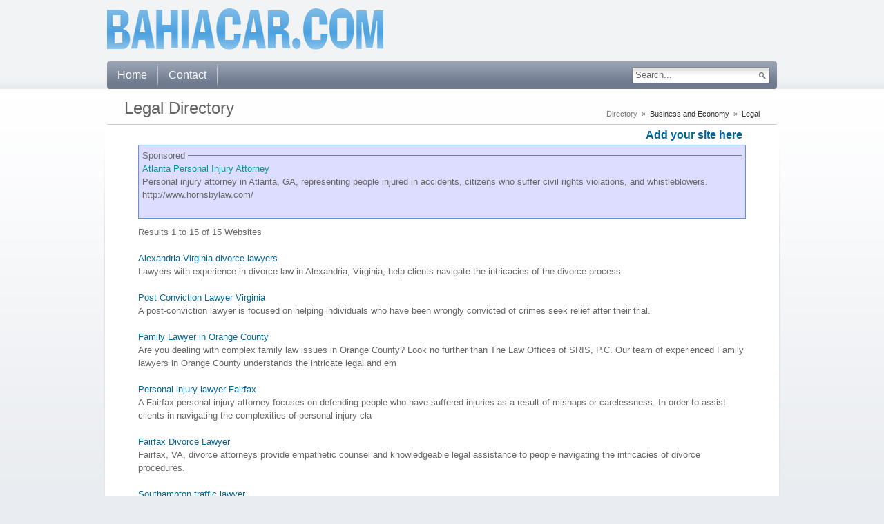

--- FILE ---
content_type: text/html; charset=UTF-8
request_url: https://www.bahiacar.com/1071/Legal/
body_size: 13301
content:
<!DOCTYPE html PUBLIC "-//W3C//DTD XHTML 1.0 Transitional//EN" "http://www.w3.org/TR/xhtml1/DTD/xhtml1-transitional.dtd">
<html xmlns="http://www.w3.org/1999/xhtml">
<head>
<title> Web link Directory &nbsp;&raquo;&nbsp;Business and Economy&nbsp;&raquo;&nbsp;Legal</title><meta name="keywords" content="Legal"><meta name="description" content=""><meta http-equiv="Content-Type" content="text/html; charset=iso-8859-1" />
<link href="/styles/global.css" rel="stylesheet" type="text/css" />

<script type="text/javascript">

  var _gaq = _gaq || [];
  _gaq.push(['_setAccount', 'UA-957846-2']);
  _gaq.push(['_trackPageview']);

  (function() {
    var ga = document.createElement('script'); ga.type = 'text/javascript'; ga.async = true;
    ga.src = ('https:' == document.location.protocol ? 'https://ssl' : 'http://www') + '.google-analytics.com/ga.js';
    var s = document.getElementsByTagName('script')[0]; s.parentNode.insertBefore(ga, s);
  })();

</script>


</head>
<body>
<div id="wrapper">

    <div id="header_wrapper">

  <div id="header_cell">

    <div id="header_logo"><a href="/"><img src="/images/logo.png" border="0" alt="" /></a></div>
	<div class="banner" style="float:right;">
	    </div>
  </div>
  <div id="navigation_cell">

  <ul id="main_navigation">

    <li class="first_main_nav_item"><a href="/">Home</a></li>

    <li><img src="/images/nav_item_split.jpg" alt="nav separator" /></li>


    <li><a href="#" onclick="window.open('contact/','Contact','width=600,height=600,left=300,top=100,screenX=0,screenY=100')">Contact</a></li>
    
	<li><img src="/images/nav_item_split.jpg" alt="nav separator" /></li>
    
        <li><img src="/images/nav_item_split.jpg" alt="nav separator" /></li>

    <!-- li><a href="/recommended.php">Recommended</a></li>

    <li><img src="/images/nav_item_split.jpg" alt="nav separator" /></li -->

  </ul>



  <form id="search_form" action="/index.php" method="get">

    <div id="navigation_search"><input type="hidden" value="results" name="go" /><input type="text" name="search" value="Search..." onblur="if(this.value=='') this.value='Search...';" onfocus="if(this.value=='Search...') this.value='';" /><a href="#" onclick="this.parentNode.parentNode.submit();return false;">&nbsp;</a></div>

  </form>



</div>

</div>


<div id="body_wrapper">      <div id="title_cell">
    <div id="page_title"><h1><span class="pageTitle">Legal</span> Directory</h1></div>
    <div id="breadcrumbs"><a href="/">Directory</a>&nbsp;&raquo;&nbsp;<a class="pageLink" style="color:#333333" href="/536/Business_and_Economy/">Business and Economy</a>&nbsp;&raquo;&nbsp;<a class="pageLink" style="color:#333333" href="/1071/Legal/">Legal</a></div>
  </div>        
  <div id="content_wrapper">
          <div id="content" class="sitemap_content">

<div style="float:right; font-size:16px; margin:5px;">
<strong><a href="/index.php?go=addpage&amp;catid=1071" title="Click to submit link">Add your site here</a></strong>
<br clear="all">
<div style="clear:both;"></div>
</div>


<!-- script async src="//pagead2.googlesyndication.com/pagead/js/adsbygoogle.js"></script>

<ins class="adsbygoogle"
     style="display:inline-block;width:468px;height:15px"
     data-ad-client="ca-pub-8592351184560804"
     data-ad-slot="6518346865"></ins>
<script>
(adsbygoogle = window.adsbygoogle || []).push({});
</script  -->





<!-- <span class="pageTitle">< ?php echo $row_category['title']; ?></span><br> -->
<div class="desc"></div>


<table border="0" callpadding="0" cellspacing="0" width="100%"><tr><td valign="top"></td></tr></table>
<!-- 
<div class="nav"><p><a href="/index.php?go=addpage&catid=1071" title="Click to submit link">Add your site here</a></p></div>
<br /> -->

	<link href="include/mystyle.css" rel="stylesheet" type="text/css">
<table width="100%"  border="0" cellpadding="1" cellspacing="0" style="background-color:#DDF; padding:5px;border: 1px solid #688FDC; margin-bottom:10px;">
  <tr>
    <td><table width="100%"  border="0" cellpadding="1" cellspacing="0" style="background-color:#DDF">
        <tr>
          <td><table border=0 cellpadding="4" cellspacing="0">
              <tr>
                <td><span class="pageTitle">Sponsored<span></td>
                <td>&nbsp;</td>
                <td width="100%" valign="middle"><table border=0 cellpadding=0 cellspacing=0 width="100%">
                    <tr>
                      <td width="100%" style="background-color:#339999"><img src="images/spacer.gif" width=1 height=1></td>
                    </tr>
                  </table></td>
              </tr>
            </table>
              			                <div class="dirListing"><a href="http://www.hornsbylaw.com/" class="pageLink" style="color:#009999" title="Click for detail page">Atlanta Personal Injury Attorney</a>&nbsp;
                                <br>
                <span class="pageText" style="color:">Personal injury attorney in Atlanta, GA, representing people injured in accidents, citizens who suffer civil rights violations, and whistleblowers.
<br>
                http://www.hornsbylaw.com/                </span> </div>
              <BR>
            </td>
        </tr>
      </table></td>
  </tr>
</table>



<div class="capt"><span>Results 1 to 15 of 15</span>
Websites</div>
<br />

		 		  
<div class="rurl"><a href="https://divorcelawyersnearmeva.com/alexandria-virginia-divorce-lawyers/" title="Alexandria Virginia divorce lawyers">Alexandria Virginia divorce lawyers</a> </div>
<div class="desc2">Lawyers with experience in divorce law in Alexandria, Virginia, help clients navigate the intricacies of the divorce process.  </div><br />

		 		  
<div class="rurl"><a href="https://postconvictionlawyer-s.com/post-conviction-lawyer-virginia/" title="Post Conviction Lawyer Virginia">Post Conviction Lawyer Virginia</a> </div>
<div class="desc2">A post-conviction lawyer is focused on helping individuals who have been wrongly convicted of crimes seek relief after their trial. </div><br />

		 		  
<div class="rurl"><a href="https://charlottesvillevirginialaws.com/orange-county-family-law-lawyer/" title="Family Lawyer in Orange County">Family Lawyer in Orange County</a> </div>
<div class="desc2">Are you dealing with complex family law issues in Orange County? Look no further than The Law Offices of SRIS, P.C. Our team of experienced Family lawyers in Orange County understands the intricate legal and em </div><br />

		 		  
<div class="rurl"><a href="https://fairfaxpersonalinjurylaws.com/" title="Personal injury lawyer Fairfax">Personal injury lawyer Fairfax</a> </div>
<div class="desc2">A Fairfax personal injury attorney focuses on defending people who have suffered injuries as a result of mishaps or carelessness. In order to assist clients in navigating the complexities of personal injury cla </div><br />

		 		  
<div class="rurl"><a href="http://fairfaxdivorcelawyerva.com/" title="Fairfax Divorce Lawyer">Fairfax Divorce Lawyer</a> </div>
<div class="desc2">Fairfax, VA, divorce attorneys provide empathetic counsel and knowledgeable legal assistance to people navigating the intricacies of divorce procedures.  </div><br />

		 		  
<div class="rurl"><a href="https://srislawyer.com/traffic-lawyer-southampton-va-traffic-lawyer-southampton-virginia/" title="Southampton traffic lawyer">Southampton traffic lawyer</a> </div>
<div class="desc2">A Southampton traffic lawyer who is effective in defending clients against traffic-related offenses in Southampton, a city in Hampshire, England </div><br />

		 		  
<div class="rurl"><a href="https://truckaccidentlawyer-sris.com/commercial-truck-accident-lawyer/" title="Commercial Truck Accident Lawyer">Commercial Truck Accident Lawyer</a> </div>
<div class="desc2">A Commercial truck accident attorney has vast experience defending people injured in truck accidents in the state. Our attorneys are very knowledgeable about the traffic laws, rules pertaining to commercial veh </div><br />

		 		  
<div class="rurl"><a href="https://princewilliamvirginiaduilawyer.com/criminal-defense-attorney-prince-william-county/" title="Criminal Defense Attorney Prince William County">Criminal Defense Attorney Prince William County</a> </div>
<div class="desc2">A criminal defense attorney in Prince William County is essential for people who have been wrongfully accused of crimes. These knowledgeable lawyers focus on protecting the rights of the innocent to ensure that </div><br />

		 		  
<div class="rurl"><a href="https://federalcriminallawyerdefense.com/federal-criminal-lawyer/" title="Federal Criminal Defense Lawyer ">Federal Criminal Defense Lawyer </a> </div>
<div class="desc2">A federal criminal defense lawyer is essential for people who have been wrongfully charged with federal offenses. They are proficient at managing intricate legal frameworks and safeguarding legal rights.  </div><br />

		 		  
<div class="rurl"><a href="https://domesticviolencelawyersris.com/" title="Domestic Violence Lawyer">Domestic Violence Lawyer</a> </div>
<div class="desc2">It can have a disastrous effect on both your personal and professional life to be falsely accused of domestic abuse.  </div><br />

		 		  
<div class="rurl"><a href="https://trafficticketlawyersris.com/" title="Traffic Ticket Lawyer">Traffic Ticket Lawyer</a> </div>
<div class="desc2">A traffic ticket lawyer focuses on representing clients against a range of moving infractions, including running red lights, speeding, reckless driving, and DUI.  </div><br />

		 		  
<div class="rurl"><a href="http://www.rkdewan.com/" title="Patent Search India">Patent Search India</a> </div>
<div class="desc2">R.K. Dewan & Co – Trademark & Patent Attorneys in India. Our IPR attorneys assist you in registering trademarks and copyrights, filing patents and designs and IPR infringement litigations in India. </div><br />

		 		  
<div class="rurl"><a href="http://www.web-conveyancing.co.uk" title="Conveyancing">Conveyancing</a> </div>
<div class="desc2">Compare conveyancing fees / costs from a range of UK based solicitors and licensed conveyancers in seconds. </div><br />

		 		  
<div class="rurl"><a href="http://www.ferdinandkelly.co.uk" title="Solicitors Birmingham">Solicitors Birmingham</a> </div>
<div class="desc2">Based in Birmingham UK, Ferdinand Kelly solicitors specialise in delivering fast track, creative solutions to complex business problems. </div><br />

		 		  
<div class="rurl"><a href="http://www.delawareinc.com" title="Delawareinc.com">Delawareinc.com</a> </div>
<div class="desc2">Want to incorporate in Delaware? We provide everything you need to know about the advantages of Delaware Corporations </div><br />

				<!-- ?
					if(mysql_num_rows($pages) <= 0) {
						echo '<span>You could be the first one to <a href="' . $LINK_BASE;
						echo 'index.php?go=addpage&catid='.$row_category['id'];
						echo '" title="Click to submit link">place a link here</span>';
					}
				? -->

<div class="furl" align="center">

</div>


</div><link href="http://www.skoobe.biz/verdana.css" rel="stylesheet" type="text/css">
<!-- begin of footer.php -->
</td>
</tr>
<style type="text/css">


<!--
.Estilo8 {color: #3333CC}
.Estilo9 {
	font-size: 12px
}
.Estilo11 {
	color: #000000;
	font-size: 11px;
}
-->

              </style>
<tr> 
	<td align="left"> 
		<table border=0 cellpadding=0 cellspacing=0 width="100%"> 
			<tr> 
				<td width="100%"><img src="images/spacer.gif" width=1 height=5></td> 
			</tr> 
			<tr> 
				<td width="100%" style="background-color:#339999"><img src="images/spacer.gif" width=1 height=1></td> 
			</tr> 
			<tr> 
				<td width="100%"><img src="images/spacer.gif" width=1 height=5></td> 
			</tr> 
		</table> 
		<div align="left" class="copyright">
			<p><a href="/" class="bottomLink" style="color:#333333"></a></p>
			<p>
            
            
            
            <br />
		  </p>
      </div> 
	</td> 
</tr> 
<table width="1067" border="0" align="center"> 
	<tr> 
		<td width="863" align="left" bgcolor="#D4D0C8"> 
			<div align="left">
			  <p>&copy; Copyright 
			    2026  <!-- span class="mainlink"> <a href="http://iin.co/socialexchange" target="_blank" rel="nofollow">Facebook, G+, Pinterest, Twitter Exchange</a></span --> | <span class="mainlink"> <a href="https://bit.ly/2ZWDRMh" target="_blank" rel="nofollow">Buy Cryptos with Binance</a></span><br />
		      </p>
</div> 
		</td> 
	</tr> 
	<tr> 
		<td height="14" align="left">&nbsp;</td> 
	</tr> 
</table>
<table width="675" border="0">
  <tr>
    <td width="275">
       <SCRIPT type='text/javascript' language='JavaScript' src='http://xslt.alexa.com/site_stats/js/t/a?url=www.bahiacar.com'></SCRIPT>
    
    
    &nbsp;</td>
    <td width="128">&nbsp;
    
    
    </td>
    <td width="258">&nbsp;</td>
  </tr>
</table>
<p>&nbsp;</p>
</body></html>


--- FILE ---
content_type: text/html; charset=UTF-8
request_url: https://www.bahiacar.com/1071/Legal/include/mystyle.css
body_size: 13267
content:
<!DOCTYPE html PUBLIC "-//W3C//DTD XHTML 1.0 Transitional//EN" "http://www.w3.org/TR/xhtml1/DTD/xhtml1-transitional.dtd">
<html xmlns="http://www.w3.org/1999/xhtml">
<head>
<title> Web link Directory &nbsp;&raquo;&nbsp;Business and Economy&nbsp;&raquo;&nbsp;Legal</title><meta name="keywords" content="Legal"><meta name="description" content=""><meta http-equiv="Content-Type" content="text/html; charset=iso-8859-1" />
<link href="/styles/global.css" rel="stylesheet" type="text/css" />

<script type="text/javascript">

  var _gaq = _gaq || [];
  _gaq.push(['_setAccount', 'UA-957846-2']);
  _gaq.push(['_trackPageview']);

  (function() {
    var ga = document.createElement('script'); ga.type = 'text/javascript'; ga.async = true;
    ga.src = ('https:' == document.location.protocol ? 'https://ssl' : 'http://www') + '.google-analytics.com/ga.js';
    var s = document.getElementsByTagName('script')[0]; s.parentNode.insertBefore(ga, s);
  })();

</script>


</head>
<body>
<div id="wrapper">

    <div id="header_wrapper">

  <div id="header_cell">

    <div id="header_logo"><a href="/"><img src="/images/logo.png" border="0" alt="" /></a></div>
	<div class="banner" style="float:right;">
	    </div>
  </div>
  <div id="navigation_cell">

  <ul id="main_navigation">

    <li class="first_main_nav_item"><a href="/">Home</a></li>

    <li><img src="/images/nav_item_split.jpg" alt="nav separator" /></li>


    <li><a href="#" onclick="window.open('contact/','Contact','width=600,height=600,left=300,top=100,screenX=0,screenY=100')">Contact</a></li>
    
	<li><img src="/images/nav_item_split.jpg" alt="nav separator" /></li>
    
        <li><img src="/images/nav_item_split.jpg" alt="nav separator" /></li>

    <!-- li><a href="/recommended.php">Recommended</a></li>

    <li><img src="/images/nav_item_split.jpg" alt="nav separator" /></li -->

  </ul>



  <form id="search_form" action="/index.php" method="get">

    <div id="navigation_search"><input type="hidden" value="results" name="go" /><input type="text" name="search" value="Search..." onblur="if(this.value=='') this.value='Search...';" onfocus="if(this.value=='Search...') this.value='';" /><a href="#" onclick="this.parentNode.parentNode.submit();return false;">&nbsp;</a></div>

  </form>



</div>

</div>


<div id="body_wrapper">      <div id="title_cell">
    <div id="page_title"><h1><span class="pageTitle">Legal</span> Directory</h1></div>
    <div id="breadcrumbs"><a href="/">Directory</a>&nbsp;&raquo;&nbsp;<a class="pageLink" style="color:#333333" href="/536/Business_and_Economy/">Business and Economy</a>&nbsp;&raquo;&nbsp;<a class="pageLink" style="color:#333333" href="/1071/Legal/">Legal</a></div>
  </div>        
  <div id="content_wrapper">
          <div id="content" class="sitemap_content">

<div style="float:right; font-size:16px; margin:5px;">
<strong><a href="/index.php?go=addpage&amp;catid=1071" title="Click to submit link">Add your site here</a></strong>
<br clear="all">
<div style="clear:both;"></div>
</div>


<!-- script async src="//pagead2.googlesyndication.com/pagead/js/adsbygoogle.js"></script>

<ins class="adsbygoogle"
     style="display:inline-block;width:468px;height:15px"
     data-ad-client="ca-pub-8592351184560804"
     data-ad-slot="6518346865"></ins>
<script>
(adsbygoogle = window.adsbygoogle || []).push({});
</script  -->





<!-- <span class="pageTitle">< ?php echo $row_category['title']; ?></span><br> -->
<div class="desc"></div>


<table border="0" callpadding="0" cellspacing="0" width="100%"><tr><td valign="top"></td></tr></table>
<!-- 
<div class="nav"><p><a href="/index.php?go=addpage&catid=1071" title="Click to submit link">Add your site here</a></p></div>
<br /> -->

	<link href="include/mystyle.css" rel="stylesheet" type="text/css">
<table width="100%"  border="0" cellpadding="1" cellspacing="0" style="background-color:#DDF; padding:5px;border: 1px solid #688FDC; margin-bottom:10px;">
  <tr>
    <td><table width="100%"  border="0" cellpadding="1" cellspacing="0" style="background-color:#DDF">
        <tr>
          <td><table border=0 cellpadding="4" cellspacing="0">
              <tr>
                <td><span class="pageTitle">Sponsored<span></td>
                <td>&nbsp;</td>
                <td width="100%" valign="middle"><table border=0 cellpadding=0 cellspacing=0 width="100%">
                    <tr>
                      <td width="100%" style="background-color:#339999"><img src="images/spacer.gif" width=1 height=1></td>
                    </tr>
                  </table></td>
              </tr>
            </table>
              			                <div class="dirListing"><a href="http://www.hornsbylaw.com/" class="pageLink" style="color:#009999" title="Click for detail page">Atlanta Personal Injury Attorney</a>&nbsp;
                                <br>
                <span class="pageText" style="color:">Personal injury attorney in Atlanta, GA, representing people injured in accidents, citizens who suffer civil rights violations, and whistleblowers.
<br>
                http://www.hornsbylaw.com/                </span> </div>
              <BR>
            </td>
        </tr>
      </table></td>
  </tr>
</table>



<div class="capt"><span>Results 1 to 15 of 15</span>
Websites</div>
<br />

		 		  
<div class="rurl"><a href="https://divorcelawyersnearmeva.com/alexandria-virginia-divorce-lawyers/" title="Alexandria Virginia divorce lawyers">Alexandria Virginia divorce lawyers</a> </div>
<div class="desc2">Lawyers with experience in divorce law in Alexandria, Virginia, help clients navigate the intricacies of the divorce process.  </div><br />

		 		  
<div class="rurl"><a href="https://postconvictionlawyer-s.com/post-conviction-lawyer-virginia/" title="Post Conviction Lawyer Virginia">Post Conviction Lawyer Virginia</a> </div>
<div class="desc2">A post-conviction lawyer is focused on helping individuals who have been wrongly convicted of crimes seek relief after their trial. </div><br />

		 		  
<div class="rurl"><a href="https://charlottesvillevirginialaws.com/orange-county-family-law-lawyer/" title="Family Lawyer in Orange County">Family Lawyer in Orange County</a> </div>
<div class="desc2">Are you dealing with complex family law issues in Orange County? Look no further than The Law Offices of SRIS, P.C. Our team of experienced Family lawyers in Orange County understands the intricate legal and em </div><br />

		 		  
<div class="rurl"><a href="https://fairfaxpersonalinjurylaws.com/" title="Personal injury lawyer Fairfax">Personal injury lawyer Fairfax</a> </div>
<div class="desc2">A Fairfax personal injury attorney focuses on defending people who have suffered injuries as a result of mishaps or carelessness. In order to assist clients in navigating the complexities of personal injury cla </div><br />

		 		  
<div class="rurl"><a href="http://fairfaxdivorcelawyerva.com/" title="Fairfax Divorce Lawyer">Fairfax Divorce Lawyer</a> </div>
<div class="desc2">Fairfax, VA, divorce attorneys provide empathetic counsel and knowledgeable legal assistance to people navigating the intricacies of divorce procedures.  </div><br />

		 		  
<div class="rurl"><a href="https://srislawyer.com/traffic-lawyer-southampton-va-traffic-lawyer-southampton-virginia/" title="Southampton traffic lawyer">Southampton traffic lawyer</a> </div>
<div class="desc2">A Southampton traffic lawyer who is effective in defending clients against traffic-related offenses in Southampton, a city in Hampshire, England </div><br />

		 		  
<div class="rurl"><a href="https://truckaccidentlawyer-sris.com/commercial-truck-accident-lawyer/" title="Commercial Truck Accident Lawyer">Commercial Truck Accident Lawyer</a> </div>
<div class="desc2">A Commercial truck accident attorney has vast experience defending people injured in truck accidents in the state. Our attorneys are very knowledgeable about the traffic laws, rules pertaining to commercial veh </div><br />

		 		  
<div class="rurl"><a href="https://princewilliamvirginiaduilawyer.com/criminal-defense-attorney-prince-william-county/" title="Criminal Defense Attorney Prince William County">Criminal Defense Attorney Prince William County</a> </div>
<div class="desc2">A criminal defense attorney in Prince William County is essential for people who have been wrongfully accused of crimes. These knowledgeable lawyers focus on protecting the rights of the innocent to ensure that </div><br />

		 		  
<div class="rurl"><a href="https://federalcriminallawyerdefense.com/federal-criminal-lawyer/" title="Federal Criminal Defense Lawyer ">Federal Criminal Defense Lawyer </a> </div>
<div class="desc2">A federal criminal defense lawyer is essential for people who have been wrongfully charged with federal offenses. They are proficient at managing intricate legal frameworks and safeguarding legal rights.  </div><br />

		 		  
<div class="rurl"><a href="https://domesticviolencelawyersris.com/" title="Domestic Violence Lawyer">Domestic Violence Lawyer</a> </div>
<div class="desc2">It can have a disastrous effect on both your personal and professional life to be falsely accused of domestic abuse.  </div><br />

		 		  
<div class="rurl"><a href="https://trafficticketlawyersris.com/" title="Traffic Ticket Lawyer">Traffic Ticket Lawyer</a> </div>
<div class="desc2">A traffic ticket lawyer focuses on representing clients against a range of moving infractions, including running red lights, speeding, reckless driving, and DUI.  </div><br />

		 		  
<div class="rurl"><a href="http://www.rkdewan.com/" title="Patent Search India">Patent Search India</a> </div>
<div class="desc2">R.K. Dewan & Co – Trademark & Patent Attorneys in India. Our IPR attorneys assist you in registering trademarks and copyrights, filing patents and designs and IPR infringement litigations in India. </div><br />

		 		  
<div class="rurl"><a href="http://www.web-conveyancing.co.uk" title="Conveyancing">Conveyancing</a> </div>
<div class="desc2">Compare conveyancing fees / costs from a range of UK based solicitors and licensed conveyancers in seconds. </div><br />

		 		  
<div class="rurl"><a href="http://www.ferdinandkelly.co.uk" title="Solicitors Birmingham">Solicitors Birmingham</a> </div>
<div class="desc2">Based in Birmingham UK, Ferdinand Kelly solicitors specialise in delivering fast track, creative solutions to complex business problems. </div><br />

		 		  
<div class="rurl"><a href="http://www.delawareinc.com" title="Delawareinc.com">Delawareinc.com</a> </div>
<div class="desc2">Want to incorporate in Delaware? We provide everything you need to know about the advantages of Delaware Corporations </div><br />

				<!-- ?
					if(mysql_num_rows($pages) <= 0) {
						echo '<span>You could be the first one to <a href="' . $LINK_BASE;
						echo 'index.php?go=addpage&catid='.$row_category['id'];
						echo '" title="Click to submit link">place a link here</span>';
					}
				? -->

<div class="furl" align="center">

</div>


</div><link href="http://www.skoobe.biz/verdana.css" rel="stylesheet" type="text/css">
<!-- begin of footer.php -->
</td>
</tr>
<style type="text/css">


<!--
.Estilo8 {color: #3333CC}
.Estilo9 {
	font-size: 12px
}
.Estilo11 {
	color: #000000;
	font-size: 11px;
}
-->

              </style>
<tr> 
	<td align="left"> 
		<table border=0 cellpadding=0 cellspacing=0 width="100%"> 
			<tr> 
				<td width="100%"><img src="images/spacer.gif" width=1 height=5></td> 
			</tr> 
			<tr> 
				<td width="100%" style="background-color:#339999"><img src="images/spacer.gif" width=1 height=1></td> 
			</tr> 
			<tr> 
				<td width="100%"><img src="images/spacer.gif" width=1 height=5></td> 
			</tr> 
		</table> 
		<div align="left" class="copyright">
			<p><a href="/" class="bottomLink" style="color:#333333"></a></p>
			<p>
            
            
            
            <br />
		  </p>
      </div> 
	</td> 
</tr> 
<table width="1067" border="0" align="center"> 
	<tr> 
		<td width="863" align="left" bgcolor="#D4D0C8"> 
			<div align="left">
			  <p>&copy; Copyright 
			    2026  <!-- span class="mainlink"> <a href="http://iin.co/socialexchange" target="_blank" rel="nofollow">Facebook, G+, Pinterest, Twitter Exchange</a></span --> | <span class="mainlink"> <a href="https://bit.ly/2ZWDRMh" target="_blank" rel="nofollow">Buy Cryptos with Binance</a></span><br />
		      </p>
</div> 
		</td> 
	</tr> 
	<tr> 
		<td height="14" align="left">&nbsp;</td> 
	</tr> 
</table>
<table width="675" border="0">
  <tr>
    <td width="275">
       <SCRIPT type='text/javascript' language='JavaScript' src='http://xslt.alexa.com/site_stats/js/t/a?url=www.bahiacar.com'></SCRIPT>
    
    
    &nbsp;</td>
    <td width="128">&nbsp;
    
    
    </td>
    <td width="258">&nbsp;</td>
  </tr>
</table>
<p>&nbsp;</p>
</body></html>


--- FILE ---
content_type: text/css
request_url: https://www.bahiacar.com/styles/global.css
body_size: 25731
content:


/* PAGE CONTAINER Styles------------------------------*/

* {
	margin:0;
	padding:0;
}

body {
	margin:0 auto;
	background:url(../images/page_bg.jpg) 0px 0px repeat-x #E9ECF0;
	font-family:Arial, Helvetica, sans-serif;
	font-size:13px;
	color:#666666;
	line-height:150%;
}

p {
	padding:0;
	margin:12px 0;
	line-height:17px;
}

a {
  color:#069;
  text-decoration:none;
}

a:hover {
  text-decoration:underline;
}

a:focus,
input:focus {
  -moz-outline-style: none;
  outline:none;
}

a img {
  border:none;
}

option {
  padding: 0 5px 0 3px;
}

input.checkbox, input.radio {
  border: none;
  padding: 0;
}

ul {
  list-style: none;
}
ul.regular, ol.regular {
  margin:12px 0;
  padding:0 0 0 40px;
  line-height:17px;
}
ul.regular {
  list-style-type:disc;
}
ol.regular {
  list-style-type:decimal;
}

.clear_empty {
  clear: both;
  overflow: hidden;
  width: 1px;
  height: 1px;
  margin: 0 -1px -1px 0;
  border: 0;
  font-size: 0;
  line-height: 0px;
  display: block;
}

input.text,
select.text,
textarea.text
{
  float:left;
  font-family:Arial,Helvetica,sans-serif;
  width:330px;
  border:1px solid #bbb;
  color:#333;
  padding:3px 4px 2px;
  font-size:13px;
  background:#fcfcfc url(../images/standard/greyform_background.gif) repeat-x 0 0;
}

.center {
  text-align: center;
}

.bold {
  font-weight: bold;
}

#wrapper {
	margin:0 auto;
	width:980px;
	overflow:hidden;
	position:relative;
}

/* HEADER Styles--------------------------------------*/

#header_wrapper {
	height:120px;
	padding:0 5px;
	position:relative;
	top:0;
	z-index:999;
}

#header_cell {
	padding:12px 0;
	overflow:hidden;
	height:65px;
}

#header_logo {
	float:left;
}

#header_links {
    float:right;
	font-size:11px;
	margin:0;
	padding:0;
}

#header_links li {
  display:inline;
}

#header_links li a {
	float:right;
	color:#777777;
	text-decoration:none;
	display:block;
	height:30px;
	line-height:30px;
	padding:0 0 0 20px;
}

#header_links li a:hover {
	color:#222222;
}


#header_links img {
    padding:0 5px;
	border:none;
}

/* MAIN NAVIGATION Styles-----------------------------*/

#navigation_cell {
	clear:both;
	background-image:url(../images/nav_bar_bg.jpg);
	width:970px;
	height:40px;
	overflow:hidden;
}

#main_navigation {
	float:left;
	height:40px;
}

#main_navigation li {
    float:left;
}

#main_navigation li a {
    float:left;
	color:white;
	text-decoration:none;
	font-size:16px;
	display:block;
	height:40px;
	line-height:40px;
	padding:0 15px;
}

#main_navigation li a:hover,
#main_navigation li a.selected {
	background:url(../images/nav_bar_hover.jpg) repeat-x right;
}

.first_main_nav_item a:hover,
.first_main_nav_item a.selected {
	background:url(../images/nav_bar_hover.jpg) repeat-x !important;
}

#navigation_search {
	float:right;
	padding-right:10px;
	line-height:40px;
	height:40px;
	width:200px;
	background:transparent url(../images/standard/search_bg.png) no-repeat 0 50%;
}

#navigation_search input {
	border:none;
	background-color:transparent;
	width:175px;
	margin:12px 0 0;
	padding:0 0 0 5px;
	color:#666;
	float:left;
}
#navigation_search a {
  float:left;
  display:inline;
  width:20px;
  height:24px;
  margin:8px 0 0;
  font-size:1px;
  line-height:1px;
  text-indent:-400px;
}

/* SEARCH HINT Styles------------------------------*/
#search_hint {
  position:absolute;
  right:5px;
  top:94px;
  width:350px;
  border-top:3px solid #6f7a8e;
  border-right:2px solid #6f7a8e;
  border-bottom:2px solid #6f7a8e;
  border-left:2px solid #6f7a8e;
  background-color:#fff;
  z-index:1000;
  display:none;
}
#search_hint h3 {
  font-size:12px;
  padding:5px 8px;
  background-color:#878fa2;
  color:#fff;
}
#search_hint h4 {
  font-size:11px;
  padding:5px 8px;
  background-color:#878fa2;
  text-align:right;
  color:#fff;
}
#search_hint h4 a {
  color:#fff;
}
#search_hint .result {
  display:block;
  padding:5px 8px;
  font-size:11px;
  position:relative;
  min-height:32px;
}
#search_hint .result img.icon {
  position:absolute;
  width:32px;
  height:32px;
}
#search_hint .result strong {
  display:block;
  padding:0 0 2px 42px;
  color:#444;
}
#search_hint .result em {
  display:block;
  font-style:normal;
  padding:0 0 0 42px;
  color:#666;
}
#search_hint .result em .snippetClass3 {
  color:#000;
}
#search_hint .result:hover {
  text-decoration:none;
  background-color:#f0f0f0;
}

/* SUB NAVIGATION Styles------------------------------*/

#subnav {
	display:block;
	height:33px;
	position:relative;
}
#subnav li {
  float:left;
}

#subnav li a {
	padding:9px 20px 9px 20px;
	height:15px;
	display:block;
	float:left;
	color:#666;
	text-decoration:none;
}

#subnav li a.selected,
#subnav li a:hover {
	color:#000;
	background:url(../images/standard/subnav_selected.png) no-repeat 50% 100%;
}

/* TITLE AND BREADCRUMBS Styles-----------------------*/

#body_wrapper {
	width:980px;
	/*padding-top:130px;*/
}

#title_cell {
	margin:0 5px;
	border-bottom:1px solid #C8CDD3;
	overflow:hidden;
	width:970px;
	height:60px;
}

#page_title {
	float:left;
	padding:27px 0 0 25px;
}

#page_title h1 {
	font-size:24px;
	margin:0;
	padding:0;
	font-weight:normal;
}

#breadcrumbs {
	float:right;
	padding:36px 22px 0 0;
	font-size:11px;
	color:#777777;
}

#breadcrumbs a {
	text-decoration:none;
	color:#777777;
	padding:0 3px;
}

#breadcrumbs a:hover {
	text-decoration:underline;
}

/* BANNERS Styles-------------------------------------*/

#page_banner {
	clear:both;
}

#page_banner_ess_home {
	clear:both;
	background:url(../images/banners/banner_ess_home.jpg) no-repeat;
	height:250px;
	padding-left:510px;
}

#page_banner_ena_home {
	clear:both;
	background:url(../images/banners/banner_ena_home.jpg) no-repeat;
	height:250px;
	padding-left:510px;
}

#page_banner_emav_home {
	clear:both;
	background:url(../images/banners/banner_emav_home.jpg) no-repeat;
	height:250px;
	padding-left:510px;
}

#banner_phrase h2 {
	color:#197279;
	font-size:18px;
	line-height:24px;
	font-weight:normal;
	padding:50px 50px 35px 0;
}

#banner_phrase h2 span {
	color:#666666;
	font-size:14px;
	line-height:24px;
}

#banner_purchase_cell {
	width:329px;
	float:left;
}

#banner_purchase_title {
	color:#197279;
	font-size:26px;
	font-weight:bold;
	padding-top:8px;


	padding-bottom:10px;
}

#banner_purchase_subtitle {
	color:#666666;
	font-size:16px;
}

#banner_purchase_subtitle a:hover {
	text-decoration:none;
}

#banner_trial_cell {
	width:124px;
	float:left;
	padding-top:10px;
}

#banner_trial {
	background:url(../images/banner_trial_bg.png) no-repeat;
	color:white;
	height:24px;
	text-align:center;
	line-height:24px;
	border:0;
	margin-bottom:8px;
}

#banner_trial a {
	color:white;
	text-decoration:none;
	display:block;
}

#banner_renewals {
	color:#004A6F;
	text-align:center;
	font-size:11px;
}

#banner_renewals a {
	color:#004A6F;
	display:block;
}

.ess_color {
	color:#CDA111 !important;
}

.ena_color {
	color:#74C699 !important;
}

/* SUB BANNER SECTION Styles--------------------------*/

#sub_banner_cell {
	height:50px;
	border-bottom:1px solid #C8CDD3;
}

/* CONTENT Styles-------------------------------------*/

#content_wrapper {
	background:url(../images/content_solid_border.jpg) repeat-y;
	overflow:hidden;
	clear:both;
}

#content {
	background:url(../images/content_gradient_border.jpg) no-repeat top;
	overflow:hidden;
	padding:0 50px;
	width:880px;
}

#content_homepage {
	background:url(../images/content_gradient_border.jpg) no-repeat top;
	overflow:hidden;
	padding:40px 0 35px 0;
	width:980px;
}

#content img,
#content_homepage img {
	border:none;
}

#content h2 {
	margin:0;
	font-size:16px;
	color:#197279;
	font-weight:bold;
}

#content h2 span {
	font-size:14px;
	color:#666666;
	font-weight:bold;
}

#content h3 {
	margin:0 0 -8px 0;
	font-size:14px;
	color:#197279;
	font-weight:bold;
}

#content h3 span {
	margin:0 0 -8px 0;
	font-size:13px;
	color:#666666;
	font-weight:bold;
}

/* HOMEPAGE CONTENT Styles----------------------------*/

#home_slides_window {
	float:left;
	overflow:hidden;
	width:880px;
	position:relative;
	padding:0 0 0 48px;
}
#home_slides {
  float:left;
	position:relative;
	left:0;
	width:5000px;
}
.home_slide {
	width:200px;
	margin:0 10px;
	float:left;
}

.home_slide h2 {
	margin:0;
	padding:0 0 10px 0;
	font-size:16px;
	color:#197279;
	font-weight:bold;
}

.home_slide_desc {
	font-size:13px;
	padding:5px 0;
}

.home_slide_learn_more a {
	color:#006699;
	font-size:13px;
	text-decoration:none;
}

.home_slide_learn_more a:hover {
	text-decoration:underline;
}

.home_slide_arrow {
	text-align:center;
	width:48px;
	float:left;
	padding-top:48px;
}

.home_slide_arrow a {
	display:block;
	margin:0 auto;
	width:10px;
	height:19px;
	background:transparent url(../images/home_slides_arrow.png) no-repeat 0 0;
	overflow:hidden;
	text-indent:-5000px;
	cursor:default;
}

#home_slide_next a {
	background-position:0 -38px;
}

#home_slide_next a.enabled {
	background-position:0 -57px;
	cursor:pointer;
}

#home_slide_prev a.enabled {
	background-position:0 -19px;
	cursor:pointer;
}
.list_activate_renew {
  line-height:29px;
  list-style-type:disc;
  margin:0;
  padding:5px 0 0 25px;
}

/* INTERIOR CONTENT Styles----------------------------*/

/* SINGLE COLUMN */

.single_column_content {
	padding:25px 0;
	clear:both;
	overflow:hidden;
}

.single_column_content a {
	color:#006699;
	font-size:12px;
	text-decoration:none;
}

.single_column_content a:hover {
	text-decoration:underline;
}

.single_column_content_image_left {
	float:left;
	margin-right:25px;
}

.single_column_content_image_right {
	float:right;
	margin-left:25px;
}

/* DOUBLE COLUMN */

.double_column_content {
	width:400px;
	margin-right:60px;
	float:left;
	padding:25px 0;
}

.double_column_content a {
	color:#006699;
	text-decoration:none;
}

.double_column_content a:hover {
	text-decoration:underline;
}

.double_column_content ul {
	margin:15px 0 0 25px;
	list-style-type:square;
}

.double_column_content li {
	padding-bottom:5px;
}

.double_column_content_image_left {
	float:left;
	margin-right:25px;
}

.double_column_content_image_right {
	float:right;
	margin-left:25px;
}

.narrow_column_content {
  float:left;
  padding:25px 60px 50px 0;
  width:180px;
  position:relative;
}

.wide_column_content {
  float:left;
  padding:25px 0;
  width:640px;
  position:relative;
}
.wide_column_content_awards {
  float:left;
  padding:25px 0;
  width:780px; /*640*/
  position:relative;
}
.grey_wide_outer {
  background:#f6f6f6 url(../images/standard/grey_bg_640.png) no-repeat 0 0;
}
.grey_wide_inner {
  background:transparent url(../images/standard/grey_bg_640.png) no-repeat -640px 100%;
}

/* TRIPLE COLUMN */

.triple_column_content {
	width:220px;
	margin:0px;
	float:left;
	padding:25px 0;
}

.triple_column_content a {
	color:#006699;
	text-decoration:none;
}

.triple_column_content a:hover {
	text-decoration:underline;
}

.triple_column_content_image_right {
	float:right;
	margin-left:15px;
}
/* TRIPLE COLUMN */

.cuadruple_column_content {
	width:150px;
	margin-right:55px;
	float:left;
	padding:25px 0;
}

.cuadruple_column_content ul {
	padding:10px 0 10px 8px;
}

.cuadruple_column_content ul li {
	padding:3px 0;
	color:#006366;
}

.cuadruple_column_content ul li a {
	color:#555;
	font-size:11px;
	background:transparent url(../images/standard/arrow_bullet.gif) no-repeat 0 0;
	padding:0 0 0 13px;
}
.cuadruple_column_content a {
	color:#006699;
	text-decoration:none;
}

.cuadruple_column_content a:hover {
	text-decoration:underline;
}

.cuadruple_column_content_image_right {
	float:right;
	margin-left:15px;
}

/* PRESS CENTER Styles--------------------------------*/

.in_the_news_article {
	margin:15px;
	width:175px;
	overflow:hidden;
	float:left;
	border:1px solid #EEEEEE;
}

.in_the_news_article a {
	text-decoration:none;
}

.in_the_news_article img {
	border:none;
	height:88px;
	width:175px;
}

.in_the_news_logo {
	width:175px;
	margin-right:15px;
}

.in_the_news_info {
	width:155px;
	height:75px;
	padding:10px;
	font-size:11px;
	font-weight:bold;
}

.in_the_news_info span, .in_the_news_info_tall span {
	font-size:10px;
	font-weight:normal;
}

.in_the_news_info_tall {
	width:155px;
	height:110px;
	padding:10px;
	font-size:11px;
	font-weight:bold;
}

.in_the_news_read {
	font-size:10px;
	background-color:#EEEEEE;
	width:175px;
	text-align:center;
	padding:3px 0;
}

.in_the_news_month {
	font-size:12px;
	color:white;
	background-color:#878fa2;
	width:600px;
	padding:4px 10px;
	margin:10px 0;
}

.graphics_table td {
	border-bottom:1px solid #EEEEEE;
	padding:8px 0;
}


/* OTHER INTERIOR CONTENT Styles----------------------*/

.preview_price {
	color:#888888;
	font-size:11px;
}

.small_description {
	font-size:11px;
}

.horizontal_line {
	border-bottom:1px solid #C8CDD3;
	height:1px;
	width:100%;
	clear:both;
}

.other_products_list {
	font-size:11px;
}

.other_product_title {
	font-size:12px;
	font-weight:bold;
	margin:10px 0 5px 0;
}

.gallery_portal {
	background:url(../images/gallery_portal_bg.jpg) no-repeat;
	height:125px;
	width:380px;
	margin:25px 0;
	padding:0 10px;
	overflow:hidden;
}

.product_page_callout {
	margin:25px 0;
	min-height:80px;
}

.product_page_callout h4 {
	font-size:14px;
	color:#006699;
	margin-bottom:5px;
}

.product_page_callout img {
	float:left;
	margin-right:15px;
}

.product_page_callout_text {
	float:left;
	background-color:#F3F3F3;
	width:285px;
	font-size:11px;
	height:95px;
	padding:0 10px;
}

.product_page_callout_text_50 {
	float:left;
	background-color:#F3F3F3;
	width:525px;
	font-size:11px;
	height:50px;
	padding:0 10px;
}

.product_page_callout_text_35 {
	float:left;
	background-color:#F3F3F3;
	width:125px;
	font-size:11px;
	line-height:35px;
	height:35px;
	padding:0 10px;
}

.requirements_block {
	background:url(../images/requirements_text_bg.png) repeat-y;
	width:400px;
	margin:10px 0;
}

.requirements_title {
	background:url(../images/requirements_title_bg.png) no-repeat;
	height:25px;
	line-height:25px;
	padding:0 15px;
	font-weight:bold;
}

.requirements_text {
	background:url(../images/requirements_bottom_bg.png) bottom no-repeat;
	padding:0 15px;
	overflow:hidden;
	font-size:11px;
}

.requirements_block p {
	padding:8px 0;
	margin:0;
}

.techspecs {
  padding:0 0 20px 10px;
}

.techspecs-section {
  padding:10px 0 5px;
}

.techspecs p {
  margin:0;
  padding:5px 0 0 15px;
}

#content .techspecs h3 {
  font-size:13px;
  margin:0;
  font-weight:bold;
  color:#666;
}

.download_block {
  overflow:hidden;
  line-height:18px;
  width:400px;
}

.download_block_section {
  border-bottom:1px solid #eee;
  float:left;
  padding:10px 0;
}

.download_block_info {
  float:left;
  padding:0;
  width:310px;
}

.download_block_info h4 {
  color:#006366;
  font-size:12px;
}
.download_block_info h4 a {
  color:#006366;
}

.download_block_info h4 span.grey {
  color:#888;
  font-size:11px;
}

.download_block_info h5 {
  color:#666;
  font-size:11px;
}

.download_block_info h6 {
  color:#666;
  font-size:11px;
  font-weight:normal;
}

.download_block_download {
  width:90px;
  float:left;
}

.download_block_download a {
  display:block;
  float:left;
  width:90px;
  height:20px;
  margin:15px 0 0;
  text-indent:-1000px;
  background:transparent url(../images/standard/download_button.png) no-repeat scroll 0 0;
}

.download_block_download a:hover {
  background-position:0 -20px;
}

.download_block_disclaimer {
  line-height:14px;
}

.download_block_disclaimer h4 {
  color:#c00;
  font-size:11px;
}

.download_block_disclaimer h5 {
  color:#666;
  font-size:11px;
  font-weight:normal;
}

.blue-bg-400-outer {
  width:400px;
  background:#e8f2f3 url(../images/standard/blue-bg-400.png) no-repeat 0 0;
}

.blue-bg-400-inner {
  background:transparent url(../images/standard/blue-bg-400.png) no-repeat -400px 100%;
}


/* FOR BUSINESS CONTENT Styles------------------------*/

.for_business_product_buy_try {
	font-size:12px;
	float:left;
	margin-left:15px;
}

.for_business_product_buy_try img {
	margin:7px 0 3px 0;
}

#business_tabs {
	display:block;
	padding:20px 0 0;
}

#business_tabs li {
	display:inline;
}

#business_tabs li a {
	padding:6px 15px 14px 15px;
	font-size:14px;
	color:#006699;
	text-decoration:none;
}

#business_tabs li a.selected,
#business_tabs li a:hover {
	color:black;
	background:url(../images/business_tab_selected.png) no-repeat 50% 100%;
}

#business_lead {
  padding-top:5px;
}

#business_lead #sub_banner_cell {
  margin-bottom:10px;
}

/* FOR BUSINESS CONTENT Styles------------------------*/

#arrow_tabs {
	display:block;
	padding:20px 0 0;
}

#arrow_tabs li {
	display:inline;
}

#arrow_tabs li a {
	padding:6px 15px 14px 15px;
	font-size:14px;
	color:#006699;
	text-decoration:none;
	position:relative;
}

#arrow_tabs li a.selected,
#arrow_tabs li a:hover {
	color:black;
	background:url(../images/arrow_tab_selected.png) no-repeat 50% 100%;
}

/* QUICKLINKS Styles----------------------------------*/

#quicklinks_cell {
	background:url(../images/quicklinks_bg.jpg) no-repeat bottom;
	height:20px;
	color:#444444;
}

#quicklinks_cell a {
	color:#006699;
	text-decoration:none;
	padding:0 5px;
}

#quicklinks_cell a:hover {
	background:url(../images/quicklinks_arrow.gif) no-repeat center top;
	padding-top:22px;
}

#quicklinks {
	padding:28px 0 0 25px;
}

#product_selector {
	padding:10px 0 0 25px;
}

#product_selector select {
	width:215px;
	font-size:11px;
	border:1px solid #CCCCCC;
}

/* SIDEBOX Styles--------------------------------------*/

.sidebox_outer {
	float:right;
	padding:0;
	background:#fff url(../images/standard/side_bg.png) no-repeat -200px 100%;
	position:relative;
	overflow:hidden;
	width:200px;
}

.sidebox {
	background:transparent url(../images/standard/side_bg.png) no-repeat 0 0;
	padding:20px;
}

.title_image {
	display:block;
	text-align:center;
}

.infobox_title {
	border-bottom:1px dashed #888;
	color:#006366;
	font-weight:bold;
	padding:5px 0;
}
ul.arrow_list {
	padding:10px 0 10px 8px;
}

ul.arrow_list li {
	padding:3px 0;
	color:#006366;
}

ul.arrow_list li a {
	color:#555;
	font-size:11px;
	background:transparent url(../images/standard/arrow_bullet.gif) no-repeat 0 0;
	padding:0 0 0 13px;
}

.sidebox-outer-180 {
  width:180px;
  background:transparent url(../images/standard/side_bg_180.png) no-repeat -180px 100%;
}

.sidebox-180 {
  width:180px;
  background:transparent url(../images/standard/side_bg_180.png) no-repeat 0 0;
}

#content .sidebox-180 h2 {
  color:#888;
  font-size:16px;
  padding:8px 0 5px 15px;
}

.sidebox-180 .sidebox-list {
  padding:0 0 15px;
}

.sidebox-180 .sidebox-list a {
  display:block;
  border-top:1px solid #f1f3f5;
  border-bottom:1px solid #f1f3f5;
  padding:8px 0 8px 15px;
}

.sidebox-180 .sidebox-list a.selected,
.sidebox-180 .sidebox-list a:hover {
  border-top:1px solid #dee0e5;
  border-bottom:1px solid #dee0e5;
  background-color:#e5e7eb;
  color:#000;
  text-decoration:none;
}
.sidebox-subnav {
  border-top:1px solid #dee0e5;
  border-bottom:1px solid #dee0e5;
  background-color:#f6f6f6;
}
.sidebox-180 .sidebox-list .sidebox-subnav a {
  color:#333;
  padding:8px 0 8px 15px;
  border:none;
}
.sidebox-180 .sidebox-subnav a.selected,
.sidebox-180 .sidebox-subnav a:hover {
  text-decoration:none;
  background-color:#f0f0f0;
  border:none;
}
.sidebox-180 .sidebox-subnav a.selected {
  font-weight:bold;
}


/* SITEMAP Styles--------------------------------------*/

.sitemap_content ul {
  margin:15px 0;
  padding:0 0 0 30px;
  list-style-type:disc;
  font-weight:bold;
  font-size:14px;
}

.catin {
  line-height:50px;
  font-weight:bold;

}

/* POP-UP Styles--------------------------------------*/

#popup_background {
	background-color:black;
   opacity:0.60;
   filter:alpha(opacity=60);
   position:absolute;
   z-index:9001;
   top:0;
   left:0;
   width:100%;
   overflow:hidden;
}

.popup_window {
	padding:15px 15px 0 15px;
	background-color:#006366;
	width:450px;
	z-index:9002;
	position:absolute;
	top:125px;
	border:1px solid #044;
}
.popup_form {
  background-color:#fff;
  overflow:hidden;
}
.popup_form_close {
  background-color:#006366;
  overflow:hidden;
  text-align:right;
  padding:5px 0;
}
.popup_form_close a {
  cursor:pointer;
  text-decoration:none;
  color:#fff;
  font-weight:bold;
}
.popup_form_close a:hover {
  text-decoration:none;
}
.popup_form_close a span {
  background-color:#fff;
  color:#222;
  padding:0 3px
}


/* FORM Styles--------------------------------------*/

.greyform table td {
	padding:5px 0px;
}

.greyform fieldset {
  border:0;
}
.greyform dl {
  padding:5px 0;
  margin:0;
  border-bottom:1px solid #fff;
  width:880px;
  float:left;
  position:relative;
}
/*
.greyform dl:hover {
  background-color:#f7f7f7;
  border-bottom:1px solid #ddd;
}
*/
.greyform dt {
  display:block;
  float:left;
  width:200px;
  text-align:right;
}
.greyform dt strong {
  line-height:22px;
}
.greyform dd {
  display:block;
  float:left;
  overflow:hidden;
  margin:0;
  padding:0 0 3px 0;
}
.greyform dt strong span {
  color:#999;
  font-size:11px;
  font-weight:normal;
  display:block;
  line-height:14px;
  margin:-5px 0 0;
}
.greyform input.text,
.greyform select.text,
.greyform textarea.text
{
  font-size:11px;
  margin:0 0 2px 10px;
  padding:3px 4px 1px;
}
.greyform input.text,
.greyform textarea.text
{
  font-size:13px;
  padding:3px 4px 2px;
}
.greyform input.small {
  width:100px;
}
.greyform option
{
  font-size:13px;
  background-color:#fcfcfc;
}
.greyform .input_help {
  margin:0 0 0 10px;
  font-size:11px;
  color:#999 !important;
  width:330px;
  float:left;
  clear:left;
}
.greyform a.input_help:hover {
  color:#069 !important;
  text-decoration:none;
}
.greyform span.static_field {
  display:block;
  color:#444;
  font-size:12px;
  line-height:22px;
  margin:0 0 0 10px;
}
.greyform span.tips {
  float:left;
  clear:left;
  display:block;
  font-size:11px;
  color:#999;
  margin:5px 0 0 15px;
  padding:0;
  width:201px;
}
.greyform .error-general-box {
  padding-bottom:15px;
  padding-left:210px;
  text-align:left;
}
.greyform span.errormsg {
  display:none;
  float:left;
  font-size:11px;
  color:#d22800;
  line-height:23px;
  margin:0 0 0 5px;
  padding:0 0 0 17px;
  background:transparent url(../images/standard/greyform_error.png) no-repeat 0 50%;
  font-weight:bold;
  width:194px;
}
.greyform .submit-buttons {
  padding:10px 0 0 210px;
  width:560px;
}
.greyform .submit-button {
  width:84px;
  height:28px;
}
.greyform div.captcha {
  float:left;
  padding:0 0 0 10px;
  min-height:110px;
}


.pager {
  overflow:hidden;
  margin:10px 0 0;
}
.pager span,
.pager a {
  background:transparent url(../images/standard/pager_bg.png) repeat-x 0 0;
  font-size:11px;
  border:1px solid #ddd;
  display:block;
  float:left;
  margin:0 4px 0 0;
  padding:2px 5px;
}
.pager a:hover {
  text-decoration:none;
  border:1px solid #999;
  color:#444;
}
.pager .selected {
  background:#878fa2;
  color:#fff;
  font-weight:bold;
  border:1px solid #6f7a8e;
  cursor:default;
}
.pager .disabled {
  cursor:default;
  color:#999;
}
.pager .ellipsis {
  border:none;
  background:none;
  cursor:default;
  color:#444;
  padding:5px 6px 1px;
}
.pager .pages {
  display:none;
  float:left;
  font-size:11px;
  line-height:20px;
  padding:0 0 0 5px;
}
.pager .pages input {
  float:left;
  font-size:11px;
  width:38px;
  margin:0 5px;
  padding:2px 4px 2px;
}
.pager .pages em {
  float:left;
  font-style:normal;
}



/* FOOTER Styles--------------------------------------*/

#footer {
	padding:25px;
	font-size:11px;
}

#footer ul {
	margin:0;
	padding:0;
}

#footer li {
	float:left;
	list-style:none !important;
	padding-right:10px;
}

#footer li a {
	color:#666666;
	text-decoration:none;
	display:block;
}

#footer li a:hover {
	color:#222222;
}

/* GLOBAL Styles--------------------------------------*/

.no_padding {
	padding:0 !important;
}

.clear {
	clear:both;
	height:1px;
}

.red {
	color:#C00;
}

.grey {
  color:#999;
}

.gray_title_small {
  color:#888;
  font-size:11px;
}

.ess_title {
  color:#cda111;
}

.eav_title {
  color:#74c699;
}

.era_title {
  color:#888;
}

.warning_message {
  padding:10px 15px;
  background-color:#ffd;
  border:1px solid #ffd700;
  color:#444;
}

.warning_message a {
  font-weight:bold;
}

.error-general-box {
  display:none;
  text-align:center;
  padding:10px 0 0;
  margin:0;
}

.error-general-box span {
  padding:5px 10px 5px 26px;
  border:1px solid #dd3c10;
  background:#ffebe8 url(../images/standard/general_error.png) no-repeat 5px 50%;
  font-size:11px;
}

.ajax-request-box {
  display:none;
  background:#f0fff0 url(../images/icons/ajax_loader_16x16.gif) no-repeat 10px 5px;
  border:1px solid #aca;
  font-size:13px;
  line-height:23px;
  padding:5px 10px 5px 31px;
}

#recaptcha_table {
  margin:1px 0 0 !important;
}

#content .generic-style h2 {
  margin:20px 0 12px;
}
#content .generic-style h3 {
  margin-top:20px;
}
#content .generic-style ul {
  list-style-type:disc;
  margin:12px 0;
  padding:0 0 0 40px;
  line-height:17px;
}

.pdf-grey {
  position:relative;
  padding-right:25px;
  background:transparent url(../images/icons/pdf_grey_icon_20x9.png) no-repeat 100% 50%;
}

.maintenance {
  padding:12px 0 0;
}
.maintenance_inner {
  border:1px solid #dd3c10;
  background:#ffebe8 url(../images/standard/general_error.png) no-repeat 15px 50%;
  padding:10px 10px 10px 40px;
  color:#000;
}
.maintenance p {
  margin:0;
  color:#000;
  padding:1px 0;
}

/* Blog */
h3#comments {
  margin:0 0 5px;
}

.action-buttons-195 {

  padding:25px 0 15px;

  overflow:hidden;

}

.action-buttons-195 a {

  display:block;

  float:left;

  overflow:hidden;

  width:133px;

  height:30px;

  background:transparent url(../images/business_buttons_133.png) no-repeat 0 0;

  text-indent:-1000px;

}

.url {
	color:#666;
	text-decoration:underline;
}